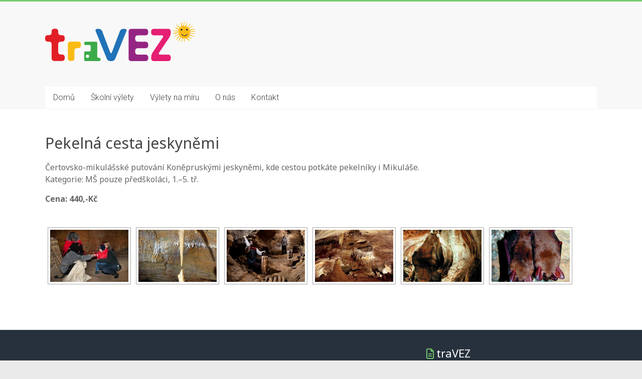

--- FILE ---
content_type: text/html; charset=UTF-8
request_url: http://www.travez.cz/skolni-vylety/puldenni-vylety/vanoce/pekelna-cesta-jeskynemi/
body_size: 10392
content:
<!DOCTYPE html>
<html lang="cs">
<head>
<meta charset="UTF-8" />
<meta name="viewport" content="width=device-width, initial-scale=1">
<link rel="profile" href="https://gmpg.org/xfn/11" />
<title>Pekelná cesta jeskyněmi &#8211; traVEZ</title>
<meta name='robots' content='max-image-preview:large' />
	<style>img:is([sizes="auto" i], [sizes^="auto," i]) { contain-intrinsic-size: 3000px 1500px }</style>
	<link rel='dns-prefetch' href='//fonts.googleapis.com' />
<link rel="alternate" type="application/rss+xml" title="traVEZ &raquo; RSS zdroj" href="http://www.travez.cz/feed/" />
<link rel="alternate" type="application/rss+xml" title="traVEZ &raquo; RSS komentářů" href="http://www.travez.cz/comments/feed/" />
<script type="text/javascript">
/* <![CDATA[ */
window._wpemojiSettings = {"baseUrl":"https:\/\/s.w.org\/images\/core\/emoji\/16.0.1\/72x72\/","ext":".png","svgUrl":"https:\/\/s.w.org\/images\/core\/emoji\/16.0.1\/svg\/","svgExt":".svg","source":{"concatemoji":"http:\/\/www.travez.cz\/wp-includes\/js\/wp-emoji-release.min.js?ver=12bf6fa019d26b9017cf28a65fef66a7"}};
/*! This file is auto-generated */
!function(s,n){var o,i,e;function c(e){try{var t={supportTests:e,timestamp:(new Date).valueOf()};sessionStorage.setItem(o,JSON.stringify(t))}catch(e){}}function p(e,t,n){e.clearRect(0,0,e.canvas.width,e.canvas.height),e.fillText(t,0,0);var t=new Uint32Array(e.getImageData(0,0,e.canvas.width,e.canvas.height).data),a=(e.clearRect(0,0,e.canvas.width,e.canvas.height),e.fillText(n,0,0),new Uint32Array(e.getImageData(0,0,e.canvas.width,e.canvas.height).data));return t.every(function(e,t){return e===a[t]})}function u(e,t){e.clearRect(0,0,e.canvas.width,e.canvas.height),e.fillText(t,0,0);for(var n=e.getImageData(16,16,1,1),a=0;a<n.data.length;a++)if(0!==n.data[a])return!1;return!0}function f(e,t,n,a){switch(t){case"flag":return n(e,"\ud83c\udff3\ufe0f\u200d\u26a7\ufe0f","\ud83c\udff3\ufe0f\u200b\u26a7\ufe0f")?!1:!n(e,"\ud83c\udde8\ud83c\uddf6","\ud83c\udde8\u200b\ud83c\uddf6")&&!n(e,"\ud83c\udff4\udb40\udc67\udb40\udc62\udb40\udc65\udb40\udc6e\udb40\udc67\udb40\udc7f","\ud83c\udff4\u200b\udb40\udc67\u200b\udb40\udc62\u200b\udb40\udc65\u200b\udb40\udc6e\u200b\udb40\udc67\u200b\udb40\udc7f");case"emoji":return!a(e,"\ud83e\udedf")}return!1}function g(e,t,n,a){var r="undefined"!=typeof WorkerGlobalScope&&self instanceof WorkerGlobalScope?new OffscreenCanvas(300,150):s.createElement("canvas"),o=r.getContext("2d",{willReadFrequently:!0}),i=(o.textBaseline="top",o.font="600 32px Arial",{});return e.forEach(function(e){i[e]=t(o,e,n,a)}),i}function t(e){var t=s.createElement("script");t.src=e,t.defer=!0,s.head.appendChild(t)}"undefined"!=typeof Promise&&(o="wpEmojiSettingsSupports",i=["flag","emoji"],n.supports={everything:!0,everythingExceptFlag:!0},e=new Promise(function(e){s.addEventListener("DOMContentLoaded",e,{once:!0})}),new Promise(function(t){var n=function(){try{var e=JSON.parse(sessionStorage.getItem(o));if("object"==typeof e&&"number"==typeof e.timestamp&&(new Date).valueOf()<e.timestamp+604800&&"object"==typeof e.supportTests)return e.supportTests}catch(e){}return null}();if(!n){if("undefined"!=typeof Worker&&"undefined"!=typeof OffscreenCanvas&&"undefined"!=typeof URL&&URL.createObjectURL&&"undefined"!=typeof Blob)try{var e="postMessage("+g.toString()+"("+[JSON.stringify(i),f.toString(),p.toString(),u.toString()].join(",")+"));",a=new Blob([e],{type:"text/javascript"}),r=new Worker(URL.createObjectURL(a),{name:"wpTestEmojiSupports"});return void(r.onmessage=function(e){c(n=e.data),r.terminate(),t(n)})}catch(e){}c(n=g(i,f,p,u))}t(n)}).then(function(e){for(var t in e)n.supports[t]=e[t],n.supports.everything=n.supports.everything&&n.supports[t],"flag"!==t&&(n.supports.everythingExceptFlag=n.supports.everythingExceptFlag&&n.supports[t]);n.supports.everythingExceptFlag=n.supports.everythingExceptFlag&&!n.supports.flag,n.DOMReady=!1,n.readyCallback=function(){n.DOMReady=!0}}).then(function(){return e}).then(function(){var e;n.supports.everything||(n.readyCallback(),(e=n.source||{}).concatemoji?t(e.concatemoji):e.wpemoji&&e.twemoji&&(t(e.twemoji),t(e.wpemoji)))}))}((window,document),window._wpemojiSettings);
/* ]]> */
</script>
<style id='wp-emoji-styles-inline-css' type='text/css'>

	img.wp-smiley, img.emoji {
		display: inline !important;
		border: none !important;
		box-shadow: none !important;
		height: 1em !important;
		width: 1em !important;
		margin: 0 0.07em !important;
		vertical-align: -0.1em !important;
		background: none !important;
		padding: 0 !important;
	}
</style>
<link rel='stylesheet' id='wp-block-library-css' href='http://www.travez.cz/wp-includes/css/dist/block-library/style.min.css?ver=12bf6fa019d26b9017cf28a65fef66a7' type='text/css' media='all' />
<style id='wp-block-library-theme-inline-css' type='text/css'>
.wp-block-audio :where(figcaption){color:#555;font-size:13px;text-align:center}.is-dark-theme .wp-block-audio :where(figcaption){color:#ffffffa6}.wp-block-audio{margin:0 0 1em}.wp-block-code{border:1px solid #ccc;border-radius:4px;font-family:Menlo,Consolas,monaco,monospace;padding:.8em 1em}.wp-block-embed :where(figcaption){color:#555;font-size:13px;text-align:center}.is-dark-theme .wp-block-embed :where(figcaption){color:#ffffffa6}.wp-block-embed{margin:0 0 1em}.blocks-gallery-caption{color:#555;font-size:13px;text-align:center}.is-dark-theme .blocks-gallery-caption{color:#ffffffa6}:root :where(.wp-block-image figcaption){color:#555;font-size:13px;text-align:center}.is-dark-theme :root :where(.wp-block-image figcaption){color:#ffffffa6}.wp-block-image{margin:0 0 1em}.wp-block-pullquote{border-bottom:4px solid;border-top:4px solid;color:currentColor;margin-bottom:1.75em}.wp-block-pullquote cite,.wp-block-pullquote footer,.wp-block-pullquote__citation{color:currentColor;font-size:.8125em;font-style:normal;text-transform:uppercase}.wp-block-quote{border-left:.25em solid;margin:0 0 1.75em;padding-left:1em}.wp-block-quote cite,.wp-block-quote footer{color:currentColor;font-size:.8125em;font-style:normal;position:relative}.wp-block-quote:where(.has-text-align-right){border-left:none;border-right:.25em solid;padding-left:0;padding-right:1em}.wp-block-quote:where(.has-text-align-center){border:none;padding-left:0}.wp-block-quote.is-large,.wp-block-quote.is-style-large,.wp-block-quote:where(.is-style-plain){border:none}.wp-block-search .wp-block-search__label{font-weight:700}.wp-block-search__button{border:1px solid #ccc;padding:.375em .625em}:where(.wp-block-group.has-background){padding:1.25em 2.375em}.wp-block-separator.has-css-opacity{opacity:.4}.wp-block-separator{border:none;border-bottom:2px solid;margin-left:auto;margin-right:auto}.wp-block-separator.has-alpha-channel-opacity{opacity:1}.wp-block-separator:not(.is-style-wide):not(.is-style-dots){width:100px}.wp-block-separator.has-background:not(.is-style-dots){border-bottom:none;height:1px}.wp-block-separator.has-background:not(.is-style-wide):not(.is-style-dots){height:2px}.wp-block-table{margin:0 0 1em}.wp-block-table td,.wp-block-table th{word-break:normal}.wp-block-table :where(figcaption){color:#555;font-size:13px;text-align:center}.is-dark-theme .wp-block-table :where(figcaption){color:#ffffffa6}.wp-block-video :where(figcaption){color:#555;font-size:13px;text-align:center}.is-dark-theme .wp-block-video :where(figcaption){color:#ffffffa6}.wp-block-video{margin:0 0 1em}:root :where(.wp-block-template-part.has-background){margin-bottom:0;margin-top:0;padding:1.25em 2.375em}
</style>
<style id='classic-theme-styles-inline-css' type='text/css'>
/*! This file is auto-generated */
.wp-block-button__link{color:#fff;background-color:#32373c;border-radius:9999px;box-shadow:none;text-decoration:none;padding:calc(.667em + 2px) calc(1.333em + 2px);font-size:1.125em}.wp-block-file__button{background:#32373c;color:#fff;text-decoration:none}
</style>
<style id='global-styles-inline-css' type='text/css'>
:root{--wp--preset--aspect-ratio--square: 1;--wp--preset--aspect-ratio--4-3: 4/3;--wp--preset--aspect-ratio--3-4: 3/4;--wp--preset--aspect-ratio--3-2: 3/2;--wp--preset--aspect-ratio--2-3: 2/3;--wp--preset--aspect-ratio--16-9: 16/9;--wp--preset--aspect-ratio--9-16: 9/16;--wp--preset--color--black: #000000;--wp--preset--color--cyan-bluish-gray: #abb8c3;--wp--preset--color--white: #ffffff;--wp--preset--color--pale-pink: #f78da7;--wp--preset--color--vivid-red: #cf2e2e;--wp--preset--color--luminous-vivid-orange: #ff6900;--wp--preset--color--luminous-vivid-amber: #fcb900;--wp--preset--color--light-green-cyan: #7bdcb5;--wp--preset--color--vivid-green-cyan: #00d084;--wp--preset--color--pale-cyan-blue: #8ed1fc;--wp--preset--color--vivid-cyan-blue: #0693e3;--wp--preset--color--vivid-purple: #9b51e0;--wp--preset--gradient--vivid-cyan-blue-to-vivid-purple: linear-gradient(135deg,rgba(6,147,227,1) 0%,rgb(155,81,224) 100%);--wp--preset--gradient--light-green-cyan-to-vivid-green-cyan: linear-gradient(135deg,rgb(122,220,180) 0%,rgb(0,208,130) 100%);--wp--preset--gradient--luminous-vivid-amber-to-luminous-vivid-orange: linear-gradient(135deg,rgba(252,185,0,1) 0%,rgba(255,105,0,1) 100%);--wp--preset--gradient--luminous-vivid-orange-to-vivid-red: linear-gradient(135deg,rgba(255,105,0,1) 0%,rgb(207,46,46) 100%);--wp--preset--gradient--very-light-gray-to-cyan-bluish-gray: linear-gradient(135deg,rgb(238,238,238) 0%,rgb(169,184,195) 100%);--wp--preset--gradient--cool-to-warm-spectrum: linear-gradient(135deg,rgb(74,234,220) 0%,rgb(151,120,209) 20%,rgb(207,42,186) 40%,rgb(238,44,130) 60%,rgb(251,105,98) 80%,rgb(254,248,76) 100%);--wp--preset--gradient--blush-light-purple: linear-gradient(135deg,rgb(255,206,236) 0%,rgb(152,150,240) 100%);--wp--preset--gradient--blush-bordeaux: linear-gradient(135deg,rgb(254,205,165) 0%,rgb(254,45,45) 50%,rgb(107,0,62) 100%);--wp--preset--gradient--luminous-dusk: linear-gradient(135deg,rgb(255,203,112) 0%,rgb(199,81,192) 50%,rgb(65,88,208) 100%);--wp--preset--gradient--pale-ocean: linear-gradient(135deg,rgb(255,245,203) 0%,rgb(182,227,212) 50%,rgb(51,167,181) 100%);--wp--preset--gradient--electric-grass: linear-gradient(135deg,rgb(202,248,128) 0%,rgb(113,206,126) 100%);--wp--preset--gradient--midnight: linear-gradient(135deg,rgb(2,3,129) 0%,rgb(40,116,252) 100%);--wp--preset--font-size--small: 13px;--wp--preset--font-size--medium: 20px;--wp--preset--font-size--large: 36px;--wp--preset--font-size--x-large: 42px;--wp--preset--spacing--20: 0.44rem;--wp--preset--spacing--30: 0.67rem;--wp--preset--spacing--40: 1rem;--wp--preset--spacing--50: 1.5rem;--wp--preset--spacing--60: 2.25rem;--wp--preset--spacing--70: 3.38rem;--wp--preset--spacing--80: 5.06rem;--wp--preset--shadow--natural: 6px 6px 9px rgba(0, 0, 0, 0.2);--wp--preset--shadow--deep: 12px 12px 50px rgba(0, 0, 0, 0.4);--wp--preset--shadow--sharp: 6px 6px 0px rgba(0, 0, 0, 0.2);--wp--preset--shadow--outlined: 6px 6px 0px -3px rgba(255, 255, 255, 1), 6px 6px rgba(0, 0, 0, 1);--wp--preset--shadow--crisp: 6px 6px 0px rgba(0, 0, 0, 1);}:where(.is-layout-flex){gap: 0.5em;}:where(.is-layout-grid){gap: 0.5em;}body .is-layout-flex{display: flex;}.is-layout-flex{flex-wrap: wrap;align-items: center;}.is-layout-flex > :is(*, div){margin: 0;}body .is-layout-grid{display: grid;}.is-layout-grid > :is(*, div){margin: 0;}:where(.wp-block-columns.is-layout-flex){gap: 2em;}:where(.wp-block-columns.is-layout-grid){gap: 2em;}:where(.wp-block-post-template.is-layout-flex){gap: 1.25em;}:where(.wp-block-post-template.is-layout-grid){gap: 1.25em;}.has-black-color{color: var(--wp--preset--color--black) !important;}.has-cyan-bluish-gray-color{color: var(--wp--preset--color--cyan-bluish-gray) !important;}.has-white-color{color: var(--wp--preset--color--white) !important;}.has-pale-pink-color{color: var(--wp--preset--color--pale-pink) !important;}.has-vivid-red-color{color: var(--wp--preset--color--vivid-red) !important;}.has-luminous-vivid-orange-color{color: var(--wp--preset--color--luminous-vivid-orange) !important;}.has-luminous-vivid-amber-color{color: var(--wp--preset--color--luminous-vivid-amber) !important;}.has-light-green-cyan-color{color: var(--wp--preset--color--light-green-cyan) !important;}.has-vivid-green-cyan-color{color: var(--wp--preset--color--vivid-green-cyan) !important;}.has-pale-cyan-blue-color{color: var(--wp--preset--color--pale-cyan-blue) !important;}.has-vivid-cyan-blue-color{color: var(--wp--preset--color--vivid-cyan-blue) !important;}.has-vivid-purple-color{color: var(--wp--preset--color--vivid-purple) !important;}.has-black-background-color{background-color: var(--wp--preset--color--black) !important;}.has-cyan-bluish-gray-background-color{background-color: var(--wp--preset--color--cyan-bluish-gray) !important;}.has-white-background-color{background-color: var(--wp--preset--color--white) !important;}.has-pale-pink-background-color{background-color: var(--wp--preset--color--pale-pink) !important;}.has-vivid-red-background-color{background-color: var(--wp--preset--color--vivid-red) !important;}.has-luminous-vivid-orange-background-color{background-color: var(--wp--preset--color--luminous-vivid-orange) !important;}.has-luminous-vivid-amber-background-color{background-color: var(--wp--preset--color--luminous-vivid-amber) !important;}.has-light-green-cyan-background-color{background-color: var(--wp--preset--color--light-green-cyan) !important;}.has-vivid-green-cyan-background-color{background-color: var(--wp--preset--color--vivid-green-cyan) !important;}.has-pale-cyan-blue-background-color{background-color: var(--wp--preset--color--pale-cyan-blue) !important;}.has-vivid-cyan-blue-background-color{background-color: var(--wp--preset--color--vivid-cyan-blue) !important;}.has-vivid-purple-background-color{background-color: var(--wp--preset--color--vivid-purple) !important;}.has-black-border-color{border-color: var(--wp--preset--color--black) !important;}.has-cyan-bluish-gray-border-color{border-color: var(--wp--preset--color--cyan-bluish-gray) !important;}.has-white-border-color{border-color: var(--wp--preset--color--white) !important;}.has-pale-pink-border-color{border-color: var(--wp--preset--color--pale-pink) !important;}.has-vivid-red-border-color{border-color: var(--wp--preset--color--vivid-red) !important;}.has-luminous-vivid-orange-border-color{border-color: var(--wp--preset--color--luminous-vivid-orange) !important;}.has-luminous-vivid-amber-border-color{border-color: var(--wp--preset--color--luminous-vivid-amber) !important;}.has-light-green-cyan-border-color{border-color: var(--wp--preset--color--light-green-cyan) !important;}.has-vivid-green-cyan-border-color{border-color: var(--wp--preset--color--vivid-green-cyan) !important;}.has-pale-cyan-blue-border-color{border-color: var(--wp--preset--color--pale-cyan-blue) !important;}.has-vivid-cyan-blue-border-color{border-color: var(--wp--preset--color--vivid-cyan-blue) !important;}.has-vivid-purple-border-color{border-color: var(--wp--preset--color--vivid-purple) !important;}.has-vivid-cyan-blue-to-vivid-purple-gradient-background{background: var(--wp--preset--gradient--vivid-cyan-blue-to-vivid-purple) !important;}.has-light-green-cyan-to-vivid-green-cyan-gradient-background{background: var(--wp--preset--gradient--light-green-cyan-to-vivid-green-cyan) !important;}.has-luminous-vivid-amber-to-luminous-vivid-orange-gradient-background{background: var(--wp--preset--gradient--luminous-vivid-amber-to-luminous-vivid-orange) !important;}.has-luminous-vivid-orange-to-vivid-red-gradient-background{background: var(--wp--preset--gradient--luminous-vivid-orange-to-vivid-red) !important;}.has-very-light-gray-to-cyan-bluish-gray-gradient-background{background: var(--wp--preset--gradient--very-light-gray-to-cyan-bluish-gray) !important;}.has-cool-to-warm-spectrum-gradient-background{background: var(--wp--preset--gradient--cool-to-warm-spectrum) !important;}.has-blush-light-purple-gradient-background{background: var(--wp--preset--gradient--blush-light-purple) !important;}.has-blush-bordeaux-gradient-background{background: var(--wp--preset--gradient--blush-bordeaux) !important;}.has-luminous-dusk-gradient-background{background: var(--wp--preset--gradient--luminous-dusk) !important;}.has-pale-ocean-gradient-background{background: var(--wp--preset--gradient--pale-ocean) !important;}.has-electric-grass-gradient-background{background: var(--wp--preset--gradient--electric-grass) !important;}.has-midnight-gradient-background{background: var(--wp--preset--gradient--midnight) !important;}.has-small-font-size{font-size: var(--wp--preset--font-size--small) !important;}.has-medium-font-size{font-size: var(--wp--preset--font-size--medium) !important;}.has-large-font-size{font-size: var(--wp--preset--font-size--large) !important;}.has-x-large-font-size{font-size: var(--wp--preset--font-size--x-large) !important;}
:where(.wp-block-post-template.is-layout-flex){gap: 1.25em;}:where(.wp-block-post-template.is-layout-grid){gap: 1.25em;}
:where(.wp-block-columns.is-layout-flex){gap: 2em;}:where(.wp-block-columns.is-layout-grid){gap: 2em;}
:root :where(.wp-block-pullquote){font-size: 1.5em;line-height: 1.6;}
</style>
<link rel='stylesheet' id='contact-form-7-css' href='http://www.travez.cz/wp-content/plugins/contact-form-7/includes/css/styles.css?ver=6.1.1' type='text/css' media='all' />
<link rel='stylesheet' id='googlefonts-css' href='http://fonts.googleapis.com/css?family=Noto+Sans:400,700&subset=latin,latin-ext' type='text/css' media='all' />
<link rel='stylesheet' id='accelerate_style-css' href='http://www.travez.cz/wp-content/themes/accelerate/style.css?ver=12bf6fa019d26b9017cf28a65fef66a7' type='text/css' media='all' />
<link rel='stylesheet' id='accelerate_googlefonts-css' href='//fonts.googleapis.com/css?family=Roboto%3A400%2C300%2C100%7CRoboto+Slab%3A700%2C400&#038;display=swap&#038;ver=12bf6fa019d26b9017cf28a65fef66a7' type='text/css' media='all' />
<link rel='stylesheet' id='font-awesome-4-css' href='http://www.travez.cz/wp-content/themes/accelerate/fontawesome/css/v4-shims.min.css?ver=4.7.0' type='text/css' media='all' />
<link rel='stylesheet' id='font-awesome-all-css' href='http://www.travez.cz/wp-content/themes/accelerate/fontawesome/css/all.min.css?ver=6.7.2' type='text/css' media='all' />
<link rel='stylesheet' id='font-awesome-solid-css' href='http://www.travez.cz/wp-content/themes/accelerate/fontawesome/css/solid.min.css?ver=6.7.2' type='text/css' media='all' />
<link rel='stylesheet' id='font-awesome-regular-css' href='http://www.travez.cz/wp-content/themes/accelerate/fontawesome/css/regular.min.css?ver=6.7.2' type='text/css' media='all' />
<link rel='stylesheet' id='font-awesome-brands-css' href='http://www.travez.cz/wp-content/themes/accelerate/fontawesome/css/brands.min.css?ver=6.7.2' type='text/css' media='all' />
<script type="text/javascript" src="http://www.travez.cz/wp-includes/js/jquery/jquery.min.js?ver=3.7.1" id="jquery-core-js"></script>
<script type="text/javascript" src="http://www.travez.cz/wp-includes/js/jquery/jquery-migrate.min.js?ver=3.4.1" id="jquery-migrate-js"></script>
<script type="text/javascript" src="http://www.travez.cz/wp-content/themes/accelerate/js/accelerate-custom.js?ver=12bf6fa019d26b9017cf28a65fef66a7" id="accelerate-custom-js"></script>
<!--[if lte IE 8]>
<script type="text/javascript" src="http://www.travez.cz/wp-content/themes/accelerate/js/html5shiv.js?ver=3.7.3" id="html5shiv-js"></script>
<![endif]-->
<link rel="https://api.w.org/" href="http://www.travez.cz/wp-json/" /><link rel="alternate" title="JSON" type="application/json" href="http://www.travez.cz/wp-json/wp/v2/pages/5808" /><link rel="EditURI" type="application/rsd+xml" title="RSD" href="http://www.travez.cz/xmlrpc.php?rsd" />

<link rel="canonical" href="http://www.travez.cz/skolni-vylety/puldenni-vylety/vanoce/pekelna-cesta-jeskynemi/" />
<link rel='shortlink' href='http://www.travez.cz/?p=5808' />
<link rel="alternate" title="oEmbed (JSON)" type="application/json+oembed" href="http://www.travez.cz/wp-json/oembed/1.0/embed?url=http%3A%2F%2Fwww.travez.cz%2Fskolni-vylety%2Fpuldenni-vylety%2Fvanoce%2Fpekelna-cesta-jeskynemi%2F" />
<link rel="alternate" title="oEmbed (XML)" type="text/xml+oembed" href="http://www.travez.cz/wp-json/oembed/1.0/embed?url=http%3A%2F%2Fwww.travez.cz%2Fskolni-vylety%2Fpuldenni-vylety%2Fvanoce%2Fpekelna-cesta-jeskynemi%2F&#038;format=xml" />

<script language="JavaScript" type="text/javascript"><!--

function expand(param) {
 jQuery("div"+param).stop().slideToggle(function() {
    /*linkname = jQuery("a"+param).html();*/
    if( jQuery("div"+param).is(":visible") ) {
      jQuery("a"+param+" > span").html(expand_text);
    }
    else {
        jQuery("a"+param+" > span").html(collapse_text);
    }

  });

}
function expander_hide(param) {
        // hide original div
        jQuery("div"+param).hide();
		linkname = jQuery("a"+param).html();
        collapse_text  = "&dArr;";
        expand_text    = "&uArr;";

        jQuery("a"+param).html(linkname).prepend("<span class=\"collapse-pre\">"+collapse_text+"</span>");
        jQuery("a"+param).show();
}
//--></script>
<script type="text/javascript">
(function(url){
	if(/(?:Chrome\/26\.0\.1410\.63 Safari\/537\.31|WordfenceTestMonBot)/.test(navigator.userAgent)){ return; }
	var addEvent = function(evt, handler) {
		if (window.addEventListener) {
			document.addEventListener(evt, handler, false);
		} else if (window.attachEvent) {
			document.attachEvent('on' + evt, handler);
		}
	};
	var removeEvent = function(evt, handler) {
		if (window.removeEventListener) {
			document.removeEventListener(evt, handler, false);
		} else if (window.detachEvent) {
			document.detachEvent('on' + evt, handler);
		}
	};
	var evts = 'contextmenu dblclick drag dragend dragenter dragleave dragover dragstart drop keydown keypress keyup mousedown mousemove mouseout mouseover mouseup mousewheel scroll'.split(' ');
	var logHuman = function() {
		if (window.wfLogHumanRan) { return; }
		window.wfLogHumanRan = true;
		var wfscr = document.createElement('script');
		wfscr.type = 'text/javascript';
		wfscr.async = true;
		wfscr.src = url + '&r=' + Math.random();
		(document.getElementsByTagName('head')[0]||document.getElementsByTagName('body')[0]).appendChild(wfscr);
		for (var i = 0; i < evts.length; i++) {
			removeEvent(evts[i], logHuman);
		}
	};
	for (var i = 0; i < evts.length; i++) {
		addEvent(evts[i], logHuman);
	}
})('//www.travez.cz/?wordfence_lh=1&hid=5BE77A3C15737EAE506A826364C393B4');
</script><style type='text/css' media='screen'>
	body{ font-family:"Noto Sans", arial, sans-serif;}
	h1{ font-family:"Noto Sans", arial, sans-serif;}
	h2{ font-family:"Noto Sans", arial, sans-serif;}
	h3{ font-family:"Noto Sans", arial, sans-serif;}
	h4{ font-family:"Noto Sans", arial, sans-serif;}
	h5{ font-family:"Noto Sans", arial, sans-serif;}
	h6{ font-family:"Noto Sans", arial, sans-serif;}
	blockquote{ font-family:"Noto Sans", arial, sans-serif;}
	p{ font-family:"Noto Sans", arial, sans-serif;}
	li{ font-family:"Noto Sans", arial, sans-serif;}
</style>
<!-- fonts delivered by Wordpress Google Fonts, a plugin by Adrian3.com --></head>

<body class="wp-singular page-template-default page page-id-5808 page-child parent-pageid-311 wp-custom-logo wp-embed-responsive wp-theme-accelerate no-sidebar-full-width better-responsive-menu blog-alternate-small wide">


<div id="page" class="hfeed site">
	<a class="skip-link screen-reader-text" href="#main">Skip to content</a>

		<header id="masthead" class="site-header clearfix">

		<div id="header-text-nav-container" class="clearfix">

			
			<div class="inner-wrap">

				<div id="header-text-nav-wrap" class="clearfix">
					<div id="header-left-section">
													<div id="header-logo-image">
								<a href="http://www.travez.cz/" class="custom-logo-link" rel="home"><img width="300" height="100" src="http://www.travez.cz/wp-content/uploads/2015/12/logo_web_slunicko.png" class="custom-logo" alt="traVEZ" decoding="async" /></a>							</div><!-- #header-logo-image -->
												<div id="header-text" class="screen-reader-text">
														<h3 id="site-title">
									<a href="http://www.travez.cz/" title="traVEZ" rel="home">traVEZ</a>
								</h3>
															<p id="site-description">Cestovní agentura</p>
													</div><!-- #header-text -->
					</div><!-- #header-left-section -->
					<div id="header-right-section">
									    	</div><!-- #header-right-section -->

			   </div><!-- #header-text-nav-wrap -->

			</div><!-- .inner-wrap -->

			
			<nav id="site-navigation" class="main-navigation inner-wrap clearfix" role="navigation">
				<h3 class="menu-toggle">Menu</h3>
				<div class="menu-hlavni-container"><ul id="menu-hlavni" class="menu"><li id="menu-item-53" class="menu-item menu-item-type-post_type menu-item-object-page menu-item-home menu-item-53"><a href="http://www.travez.cz/">Domů</a></li>
<li id="menu-item-48" class="menu-item menu-item-type-post_type menu-item-object-page current-page-ancestor menu-item-has-children menu-item-48"><a href="http://www.travez.cz/skolni-vylety/">Školní výlety</a>
<ul class="sub-menu">
	<li id="menu-item-52" class="menu-item menu-item-type-post_type menu-item-object-page current-page-ancestor menu-item-52"><a href="http://www.travez.cz/skolni-vylety/puldenni-vylety/">Půldenní výlety pro školy</a></li>
	<li id="menu-item-51" class="menu-item menu-item-type-post_type menu-item-object-page menu-item-51"><a href="http://www.travez.cz/skolni-vylety/celodenni-vylety/">Celodenní výlety pro školy</a></li>
</ul>
</li>
<li id="menu-item-46" class="menu-item menu-item-type-post_type menu-item-object-page menu-item-46"><a href="http://www.travez.cz/vylety-na-miru/">Výlety na míru</a></li>
<li id="menu-item-59" class="menu-item menu-item-type-post_type menu-item-object-page menu-item-59"><a href="http://www.travez.cz/o-nas/">O nás</a></li>
<li id="menu-item-58" class="menu-item menu-item-type-post_type menu-item-object-page menu-item-58"><a href="http://www.travez.cz/kontakt/">Kontakt</a></li>
</ul></div>			</nav>
		</div><!-- #header-text-nav-container -->

		
		
	</header>
			<div id="main" class="clearfix">
		<div class="inner-wrap clearfix">


	<div id="primary">
		<div id="content" class="clearfix">
			
				
<article id="post-5808" class="post-5808 page type-page status-publish has-post-thumbnail hentry">
	
	<header class="entry-header">
		<h1 class="entry-title">Pekelná cesta jeskyněmi</h1>	</header>

	<div class="entry-content clearfix">
		<p>Čertovsko-mikulášské putování Koněpruskými jeskyněmi, kde cestou potkáte pekelníky i Mikuláše.<br />
Kategorie: MŠ pouze předškoláci, 1.–5. tř.<span id="more-5808"></span></p>
<p><strong>Cena: 440,-Kč</strong></p>
<p>
<div class="ngg-galleryoverview" id="ngg-gallery-2cfe4f43e397359171b73510f70d79a2-5808">

		
	<!-- Thumbnails -->
				
	<div id="ngg-image-1126" class="ngg-gallery-thumbnail-box" style="width:16%;" >
		<div class="ngg-gallery-thumbnail" >
			<a href="http://www.travez.cz/wp-content/gallery/konepruske-jeskyne-certi/Konepruske_jeskyne.jpg"
				title="Koněpruské jeskyně, foto: Správa jeskyní ČR, Alexandr Komaško"
				class="ngg-fancybox" rel="2cfe4f43e397359171b73510f70d79a2" data-image-id="1126" data-src="http://www.travez.cz/wp-content/gallery/konepruske-jeskyne-certi/Konepruske_jeskyne.jpg" data-thumbnail="http://www.travez.cz/wp-content/gallery/konepruske-jeskyne-certi/thumbs/thumbs_Konepruske_jeskyne.jpg" data-title="Koněpruské jeskyně" data-description="Koněpruské jeskyně, foto: Správa jeskyní ČR, Alexandr Komaško" >
								<img title="Koněpruské jeskyně" alt="Koněpruské jeskyně" src="http://www.travez.cz/wp-content/gallery/konepruske-jeskyne-certi/thumbs/thumbs_Konepruske_jeskyne.jpg" width='240' height='160' />
							</a>
		</div>
	</div>

														
	
	<div id="ngg-image-70" class="ngg-gallery-thumbnail-box" style="width:16%;" >
		<div class="ngg-gallery-thumbnail" >
			<a href="http://www.travez.cz/wp-content/gallery/konepruske-jeskyne/01-Kon%C4%9Bprusk%C3%A9-jeskyn%C4%9B-V%C4%9B%C4%8Dn%C3%A1-touha.jpg"
				title="Koněpruské jeskyně, Věčná touha,  foto: Správa jeskyní ČR, Alexandr Komaško"
				class="ngg-fancybox" rel="2cfe4f43e397359171b73510f70d79a2" data-image-id="70" data-src="http://www.travez.cz/wp-content/gallery/konepruske-jeskyne/01-Kon%C4%9Bprusk%C3%A9-jeskyn%C4%9B-V%C4%9B%C4%8Dn%C3%A1-touha.jpg" data-thumbnail="http://www.travez.cz/wp-content/gallery/konepruske-jeskyne/thumbs/thumbs_01-Kon%C4%9Bprusk%C3%A9-jeskyn%C4%9B-V%C4%9B%C4%8Dn%C3%A1-touha.jpg" data-title="Koněpruské jeskyně" data-description="Koněpruské jeskyně, Věčná touha,  foto: Správa jeskyní ČR, Alexandr Komaško" >
								<img title="Koněpruské jeskyně" alt="Koněpruské jeskyně" src="http://www.travez.cz/wp-content/gallery/konepruske-jeskyne/thumbs/thumbs_01-Kon%C4%9Bprusk%C3%A9-jeskyn%C4%9B-V%C4%9B%C4%8Dn%C3%A1-touha.jpg" width='240' height='160' />
							</a>
		</div>
	</div>

														
	
	<div id="ngg-image-71" class="ngg-gallery-thumbnail-box" style="width:16%;" >
		<div class="ngg-gallery-thumbnail" >
			<a href="http://www.travez.cz/wp-content/gallery/konepruske-jeskyne/DSC00395-Kon%C4%9Bprusk%C3%A9-jeskyn%C4%9B-pen%C4%9Bzokazeck%C3%A1-d%C3%ADlna.jpg"
				title="Penězokazecká dílna,  foto: Správa jeskyní ČR, Alexandr Komaško"
				class="ngg-fancybox" rel="2cfe4f43e397359171b73510f70d79a2" data-image-id="71" data-src="http://www.travez.cz/wp-content/gallery/konepruske-jeskyne/DSC00395-Kon%C4%9Bprusk%C3%A9-jeskyn%C4%9B-pen%C4%9Bzokazeck%C3%A1-d%C3%ADlna.jpg" data-thumbnail="http://www.travez.cz/wp-content/gallery/konepruske-jeskyne/thumbs/thumbs_DSC00395-Kon%C4%9Bprusk%C3%A9-jeskyn%C4%9B-pen%C4%9Bzokazeck%C3%A1-d%C3%ADlna.jpg" data-title="Koněpruské jeskyně" data-description="Penězokazecká dílna,  foto: Správa jeskyní ČR, Alexandr Komaško" >
								<img title="Koněpruské jeskyně" alt="Koněpruské jeskyně" src="http://www.travez.cz/wp-content/gallery/konepruske-jeskyne/thumbs/thumbs_DSC00395-Kon%C4%9Bprusk%C3%A9-jeskyn%C4%9B-pen%C4%9Bzokazeck%C3%A1-d%C3%ADlna.jpg" width='240' height='160' />
							</a>
		</div>
	</div>

														
	
	<div id="ngg-image-72" class="ngg-gallery-thumbnail-box" style="width:16%;" >
		<div class="ngg-gallery-thumbnail" >
			<a href="http://www.travez.cz/wp-content/gallery/konepruske-jeskyne/Konepruske-jeskyne-U-Varhan-Z.jpg"
				title="Koněpruské jeskyně - U Varhan, autor: Zajíček"
				class="ngg-fancybox" rel="2cfe4f43e397359171b73510f70d79a2" data-image-id="72" data-src="http://www.travez.cz/wp-content/gallery/konepruske-jeskyne/Konepruske-jeskyne-U-Varhan-Z.jpg" data-thumbnail="http://www.travez.cz/wp-content/gallery/konepruske-jeskyne/thumbs/thumbs_Konepruske-jeskyne-U-Varhan-Z.jpg" data-title="Koněpruské jeskyně" data-description="Koněpruské jeskyně - U Varhan, autor: Zajíček" >
								<img title="Koněpruské jeskyně" alt="Koněpruské jeskyně" src="http://www.travez.cz/wp-content/gallery/konepruske-jeskyne/thumbs/thumbs_Konepruske-jeskyne-U-Varhan-Z.jpg" width='240' height='160' />
							</a>
		</div>
	</div>

														
	
	<div id="ngg-image-73" class="ngg-gallery-thumbnail-box" style="width:16%;" >
		<div class="ngg-gallery-thumbnail" >
			<a href="http://www.travez.cz/wp-content/gallery/konepruske-jeskyne/Kon%C4%9Bprusk%C3%A9-jeskyn%C4%9B-svrchn%C3%AD-patro.jpg"
				title="Koněpruské jeskyně, svrchní patro,  foto: Správa jeskyní ČR, Alexandr Komaško"
				class="ngg-fancybox" rel="2cfe4f43e397359171b73510f70d79a2" data-image-id="73" data-src="http://www.travez.cz/wp-content/gallery/konepruske-jeskyne/Kon%C4%9Bprusk%C3%A9-jeskyn%C4%9B-svrchn%C3%AD-patro.jpg" data-thumbnail="http://www.travez.cz/wp-content/gallery/konepruske-jeskyne/thumbs/thumbs_Kon%C4%9Bprusk%C3%A9-jeskyn%C4%9B-svrchn%C3%AD-patro.jpg" data-title="Koněpruské jeskyně" data-description="Koněpruské jeskyně, svrchní patro,  foto: Správa jeskyní ČR, Alexandr Komaško" >
								<img title="Koněpruské jeskyně" alt="Koněpruské jeskyně" src="http://www.travez.cz/wp-content/gallery/konepruske-jeskyne/thumbs/thumbs_Kon%C4%9Bprusk%C3%A9-jeskyn%C4%9B-svrchn%C3%AD-patro.jpg" width='240' height='160' />
							</a>
		</div>
	</div>

														
	
	<div id="ngg-image-74" class="ngg-gallery-thumbnail-box" style="width:16%;" >
		<div class="ngg-gallery-thumbnail" >
			<a href="http://www.travez.cz/wp-content/gallery/konepruske-jeskyne/netop%C3%BDr-velk%C3%BD-Kon%C4%9Bprusk%C3%A9-jeskyn%C4%9B.jpg"
				title="netopýr velký, Koněpruské jeskyně,  foto: Správa jeskyní ČR, Alexandr Komaško"
				class="ngg-fancybox" rel="2cfe4f43e397359171b73510f70d79a2" data-image-id="74" data-src="http://www.travez.cz/wp-content/gallery/konepruske-jeskyne/netop%C3%BDr-velk%C3%BD-Kon%C4%9Bprusk%C3%A9-jeskyn%C4%9B.jpg" data-thumbnail="http://www.travez.cz/wp-content/gallery/konepruske-jeskyne/thumbs/thumbs_netop%C3%BDr-velk%C3%BD-Kon%C4%9Bprusk%C3%A9-jeskyn%C4%9B.jpg" data-title="Koněpruské jeskyně" data-description="netopýr velký, Koněpruské jeskyně,  foto: Správa jeskyní ČR, Alexandr Komaško" >
								<img title="Koněpruské jeskyně" alt="Koněpruské jeskyně" src="http://www.travez.cz/wp-content/gallery/konepruske-jeskyne/thumbs/thumbs_netop%C3%BDr-velk%C3%BD-Kon%C4%9Bprusk%C3%A9-jeskyn%C4%9B.jpg" width='240' height='160' />
							</a>
		</div>
	</div>

													<br style="clear: both" />
						
	
	<!-- Pagination -->
		<div class='ngg-clear'></div>
</div>

	</p>
			</div>

	</article>

				
			
		</div><!-- #content -->
	</div><!-- #primary -->




		</div><!-- .inner-wrap -->
	</div><!-- #main -->	
			<footer id="colophon" class="clearfix">	
			<div class="footer-widgets-wrapper">
	<div class="inner-wrap">
		<div class="footer-widgets-area clearfix">
			<div class="tg-one-third">
				<aside id="block-7" class="widget widget_block widget_media_image"><div class="wp-block-image">
<figure class="alignleft size-full"><a href="http://www.travez.cz/wp-content/uploads/2015/12/logo_web_slunicko.png"><img loading="lazy" decoding="async" width="300" height="100" src="http://www.travez.cz/wp-content/uploads/2015/12/logo_web_slunicko.png" alt="" class="wp-image-2588"/></a><figcaption class="wp-element-caption">traVEZ cestovní agentura pro děti</figcaption></figure></div></aside>			</div>
			<div class="tg-one-third">
							</div>
			<div class="tg-one-third tg-one-third-last">
				<aside id="text-2" class="widget widget_text"><h3 class="widget-title"><span>traVEZ</span></h3>			<div class="textwidget"><p>Ženíškova 4, 149 00 Praha 4</p>
<p>tel. +420 272 952 528<br />
mob. +420 602 827 341<br />
e-mail: travez.veselkova@seznam.cz</p>
</div>
		</aside>			</div>
		</div>
	</div>
</div>	
			<div class="footer-socket-wrapper clearfix">
				<div class="inner-wrap">
					<div class="footer-socket-area">
						<div class="copyright">Copyright &copy; 2026 <a href="http://www.travez.cz/" title="traVEZ" ><span>traVEZ</span></a>. All rights reserved.<br>Design: <a href="https://themegrill.com/themes/accelerate" target="_blank" title="Accelerate" rel="nofollow"><span>Accelerate</span></a> vytvořil ThemeGrill. Podporováno <a href="https://wordpress.org" target="_blank" title="WordPress" rel="nofollow"><span>WordPress</span></a>.</div>						<nav class="footer-menu" class="clearfix">
									    			</nav>
					</div>
				</div>
			</div>			
		</footer>
		<a href="#masthead" id="scroll-up"><i class="fa fa-long-arrow-up"></i></a>	
	</div><!-- #page -->
	<script type="speculationrules">
{"prefetch":[{"source":"document","where":{"and":[{"href_matches":"\/*"},{"not":{"href_matches":["\/wp-*.php","\/wp-admin\/*","\/wp-content\/uploads\/*","\/wp-content\/*","\/wp-content\/plugins\/*","\/wp-content\/themes\/accelerate\/*","\/*\\?(.+)"]}},{"not":{"selector_matches":"a[rel~=\"nofollow\"]"}},{"not":{"selector_matches":".no-prefetch, .no-prefetch a"}}]},"eagerness":"conservative"}]}
</script>
<link rel='stylesheet' id='ngg_trigger_buttons-css' href='http://www.travez.cz/wp-content/plugins/nextgen-gallery/static/GalleryDisplay/trigger_buttons.css?ver=3.59.12' type='text/css' media='all' />
<link rel='stylesheet' id='fancybox-0-css' href='http://www.travez.cz/wp-content/plugins/nextgen-gallery/static/Lightbox/fancybox/jquery.fancybox-1.3.4.css?ver=3.59.12' type='text/css' media='all' />
<link rel='stylesheet' id='fontawesome_v4_shim_style-css' href='http://www.travez.cz/wp-content/plugins/nextgen-gallery/static/FontAwesome/css/v4-shims.min.css?ver=12bf6fa019d26b9017cf28a65fef66a7' type='text/css' media='all' />
<link rel='stylesheet' id='fontawesome-css' href='http://www.travez.cz/wp-content/plugins/nextgen-gallery/static/FontAwesome/css/all.min.css?ver=12bf6fa019d26b9017cf28a65fef66a7' type='text/css' media='all' />
<link rel='stylesheet' id='nextgen_pagination_style-css' href='http://www.travez.cz/wp-content/plugins/nextgen-gallery/static/GalleryDisplay/pagination_style.css?ver=3.59.12' type='text/css' media='all' />
<link rel='stylesheet' id='nextgen_basic_thumbnails_style-css' href='http://www.travez.cz/wp-content/plugins/nextgen-gallery/static/Thumbnails/nextgen_basic_thumbnails.css?ver=3.59.12' type='text/css' media='all' />
<script type="text/javascript" src="http://www.travez.cz/wp-includes/js/dist/hooks.min.js?ver=4d63a3d491d11ffd8ac6" id="wp-hooks-js"></script>
<script type="text/javascript" src="http://www.travez.cz/wp-includes/js/dist/i18n.min.js?ver=5e580eb46a90c2b997e6" id="wp-i18n-js"></script>
<script type="text/javascript" id="wp-i18n-js-after">
/* <![CDATA[ */
wp.i18n.setLocaleData( { 'text direction\u0004ltr': [ 'ltr' ] } );
/* ]]> */
</script>
<script type="text/javascript" src="http://www.travez.cz/wp-content/plugins/contact-form-7/includes/swv/js/index.js?ver=6.1.1" id="swv-js"></script>
<script type="text/javascript" id="contact-form-7-js-translations">
/* <![CDATA[ */
( function( domain, translations ) {
	var localeData = translations.locale_data[ domain ] || translations.locale_data.messages;
	localeData[""].domain = domain;
	wp.i18n.setLocaleData( localeData, domain );
} )( "contact-form-7", {"translation-revision-date":"2023-10-09 09:06:37+0000","generator":"GlotPress\/4.0.1","domain":"messages","locale_data":{"messages":{"":{"domain":"messages","plural-forms":"nplurals=3; plural=(n == 1) ? 0 : ((n >= 2 && n <= 4) ? 1 : 2);","lang":"cs_CZ"},"Error:":["Chyba:"]}},"comment":{"reference":"includes\/js\/index.js"}} );
/* ]]> */
</script>
<script type="text/javascript" id="contact-form-7-js-before">
/* <![CDATA[ */
var wpcf7 = {
    "api": {
        "root": "http:\/\/www.travez.cz\/wp-json\/",
        "namespace": "contact-form-7\/v1"
    }
};
/* ]]> */
</script>
<script type="text/javascript" src="http://www.travez.cz/wp-content/plugins/contact-form-7/includes/js/index.js?ver=6.1.1" id="contact-form-7-js"></script>
<script type="text/javascript" src="http://www.travez.cz/wp-content/themes/accelerate/js/navigation.js?ver=12bf6fa019d26b9017cf28a65fef66a7" id="accelerate-navigation-js"></script>
<script type="text/javascript" src="http://www.travez.cz/wp-content/themes/accelerate/js/skip-link-focus-fix.js?ver=12bf6fa019d26b9017cf28a65fef66a7" id="accelerate-skip-link-focus-fix-js"></script>
<script type="text/javascript" id="photocrati_ajax-js-extra">
/* <![CDATA[ */
var photocrati_ajax = {"url":"http:\/\/www.travez.cz\/index.php?photocrati_ajax=1","rest_url":"http:\/\/www.travez.cz\/wp-json\/","wp_home_url":"http:\/\/www.travez.cz","wp_site_url":"http:\/\/www.travez.cz","wp_root_url":"http:\/\/www.travez.cz","wp_plugins_url":"http:\/\/www.travez.cz\/wp-content\/plugins","wp_content_url":"http:\/\/www.travez.cz\/wp-content","wp_includes_url":"http:\/\/www.travez.cz\/wp-includes\/","ngg_param_slug":"nggallery","rest_nonce":"71b3dedeff"};
/* ]]> */
</script>
<script type="text/javascript" src="http://www.travez.cz/wp-content/plugins/nextgen-gallery/static/Legacy/ajax.min.js?ver=3.59.12" id="photocrati_ajax-js"></script>
<script type="text/javascript" id="ngg_common-js-extra">
/* <![CDATA[ */

var galleries = {};
galleries.gallery_2cfe4f43e397359171b73510f70d79a2 = {"__defaults_set":true,"ID":"2cfe4f43e397359171b73510f70d79a2","album_ids":null,"container_ids":[14,201],"display":null,"display_settings":{"display_view":"default-view.php","images_per_page":"20","number_of_columns":"6","thumbnail_width":"240","thumbnail_height":"160","show_all_in_lightbox":"0","ajax_pagination":"0","use_imagebrowser_effect":"0","template":"\/data\/web\/virtuals\/114733\/virtual\/www\/domains\/travez.cz\/wp-content\/plugins\/nextgen-gallery\/products\/photocrati_nextgen\/modules\/ngglegacy\/view\/gallery.php","display_no_images_error":1,"disable_pagination":0,"show_slideshow_link":"0","slideshow_link_text":"Fotogalerie","override_thumbnail_settings":"0","thumbnail_quality":"100","thumbnail_crop":"1","thumbnail_watermark":0,"ngg_triggers_display":"never","use_lightbox_effect":true},"display_type":"photocrati-nextgen_basic_thumbnails","effect_code":null,"entity_ids":[],"excluded_container_ids":[],"exclusions":[],"gallery_ids":null,"id":"2cfe4f43e397359171b73510f70d79a2","ids":null,"image_ids":null,"images_list_count":null,"inner_content":null,"is_album_gallery":null,"maximum_entity_count":500,"order_by":"sortorder","order_direction":"ASC","returns":"included","skip_excluding_globally_excluded_images":null,"slug":null,"sortorder":[1126,70,71,72,73,74],"source":"galleries","src":null,"tag_ids":null,"tagcloud":null,"transient_id":null,"post_password":"","menu_order":0,"id_field":"ID","extras_post_id":0};
galleries.gallery_2cfe4f43e397359171b73510f70d79a2.wordpress_page_root = "http:\/\/www.travez.cz\/skolni-vylety\/puldenni-vylety\/vanoce\/pekelna-cesta-jeskynemi\/";
var nextgen_lightbox_settings = {"static_path":"http:\/\/www.travez.cz\/wp-content\/plugins\/nextgen-gallery\/static\/Lightbox\/{placeholder}","context":"nextgen_images"};
/* ]]> */
</script>
<script type="text/javascript" src="http://www.travez.cz/wp-content/plugins/nextgen-gallery/static/GalleryDisplay/common.js?ver=3.59.12" id="ngg_common-js"></script>
<script type="text/javascript" id="ngg_common-js-after">
/* <![CDATA[ */
            var nggLastTimeoutVal = 1000;

            var nggRetryFailedImage = function(img) {
                setTimeout(function(){
                    img.src = img.src;
                }, nggLastTimeoutVal);

                nggLastTimeoutVal += 500;
            }
/* ]]> */
</script>
<script type="text/javascript" src="http://www.travez.cz/wp-content/plugins/nextgen-gallery/static/Lightbox/lightbox_context.js?ver=3.59.12" id="ngg_lightbox_context-js"></script>
<script type="text/javascript" src="http://www.travez.cz/wp-content/plugins/nextgen-gallery/static/Lightbox/fancybox/jquery.easing-1.3.pack.js?ver=3.59.12" id="fancybox-0-js"></script>
<script type="text/javascript" src="http://www.travez.cz/wp-content/plugins/nextgen-gallery/static/Lightbox/fancybox/jquery.fancybox-1.3.4.pack.js?ver=3.59.12" id="fancybox-1-js"></script>
<script type="text/javascript" src="http://www.travez.cz/wp-content/plugins/nextgen-gallery/static/Lightbox/fancybox/nextgen_fancybox_init.js?ver=3.59.12" id="fancybox-2-js"></script>
<script type="text/javascript" src="http://www.travez.cz/wp-content/plugins/nextgen-gallery/static/FontAwesome/js/v4-shims.min.js?ver=5.3.1" id="fontawesome_v4_shim-js"></script>
<script type="text/javascript" defer crossorigin="anonymous" data-auto-replace-svg="false" data-keep-original-source="false" data-search-pseudo-elements src="http://www.travez.cz/wp-content/plugins/nextgen-gallery/static/FontAwesome/js/all.min.js?ver=5.3.1" id="fontawesome-js"></script>
<script type="text/javascript" src="http://www.travez.cz/wp-content/plugins/nextgen-gallery/static/Thumbnails/nextgen_basic_thumbnails.js?ver=3.59.12" id="nextgen_basic_thumbnails_script-js"></script>
</body>
</html>